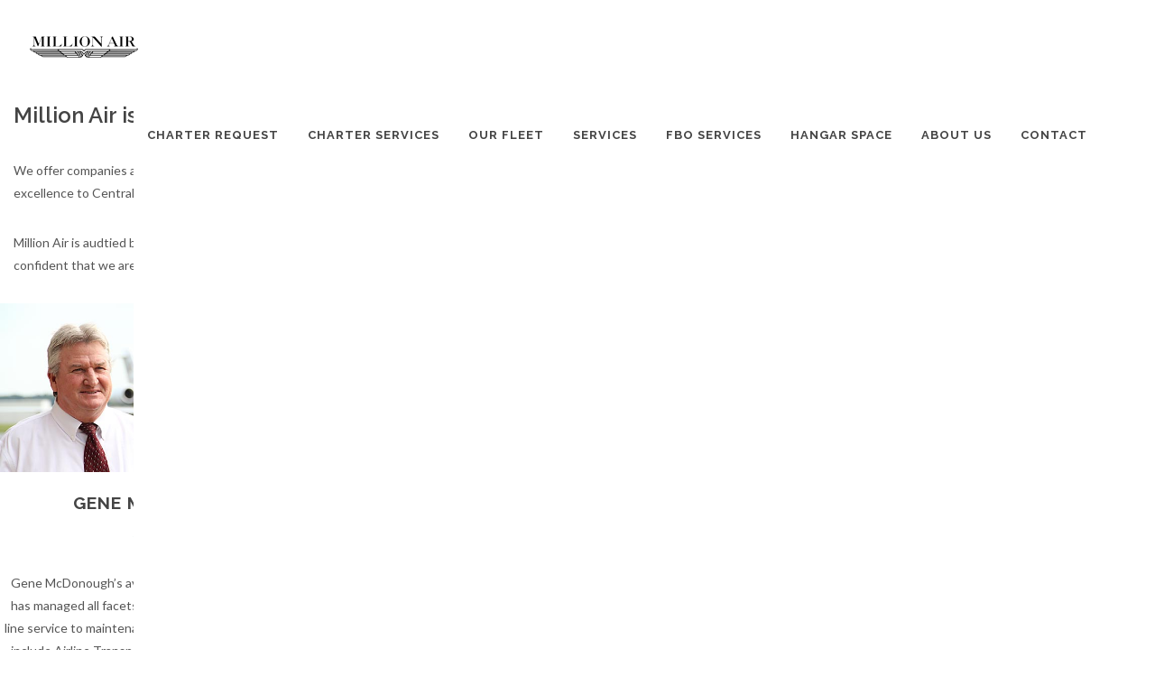

--- FILE ---
content_type: text/html; charset=UTF-8
request_url: http://www.millionair-richmond.com/about-us/
body_size: 8385
content:
<!DOCTYPE html>
<html dir="ltr" lang="en-US">
<head>

	<meta http-equiv="content-type" content="text/html; charset=utf-8" />
	<meta name="author" content=" " />

	<!-- Stylesheets
	============================================= -->
	<link href="http://fonts.googleapis.com/css?family=Lato:300,400,400italic,600,700|Raleway:300,400,500,600,700|Crete+Round:400italic" rel="stylesheet" type="text/css" />
	<link rel="stylesheet" href="http://www.millionair-richmond.com/wp-content/themes/mar2021/css/bootstrap.css" type="text/css" />
	<link rel="stylesheet" href="http://www.millionair-richmond.com/wp-content/themes/mar2021/style.css" type="text/css" />
	<link rel="stylesheet" href="http://www.millionair-richmond.com/wp-content/themes/mar2021/css/swiper.css" type="text/css" />
	<link rel="stylesheet" href="http://www.millionair-richmond.com/wp-content/themes/mar2021/css/dark.css" type="text/css" />
	<link rel="stylesheet" href="http://www.millionair-richmond.com/wp-content/themes/mar2021/css/font-icons.css" type="text/css" />
	<link rel="stylesheet" href="http://www.millionair-richmond.com/wp-content/themes/mar2021/css/animate.css" type="text/css" />
	<link rel="stylesheet" href="http://www.millionair-richmond.com/wp-content/themes/mar2021/css/magnific-popup.css" type="text/css" />

	<link rel="stylesheet" href="http://www.millionair-richmond.com/wp-content/themes/mar2021/css/responsive.css" type="text/css" />
	<meta name="viewport" content="width=device-width, initial-scale=1" />

	<!-- Document Title
	============================================= -->
	<title>Million Air Richmond</title>
<meta name='robots' content='max-image-preview:large' />
	<style>img:is([sizes="auto" i], [sizes^="auto," i]) { contain-intrinsic-size: 3000px 1500px }</style>
	<script type="text/javascript">
/* <![CDATA[ */
window._wpemojiSettings = {"baseUrl":"https:\/\/s.w.org\/images\/core\/emoji\/15.0.3\/72x72\/","ext":".png","svgUrl":"https:\/\/s.w.org\/images\/core\/emoji\/15.0.3\/svg\/","svgExt":".svg","source":{"concatemoji":"http:\/\/www.millionair-richmond.com\/wp-includes\/js\/wp-emoji-release.min.js?ver=581a5588ae192311e76cd8b057ca9c76"}};
/*! This file is auto-generated */
!function(i,n){var o,s,e;function c(e){try{var t={supportTests:e,timestamp:(new Date).valueOf()};sessionStorage.setItem(o,JSON.stringify(t))}catch(e){}}function p(e,t,n){e.clearRect(0,0,e.canvas.width,e.canvas.height),e.fillText(t,0,0);var t=new Uint32Array(e.getImageData(0,0,e.canvas.width,e.canvas.height).data),r=(e.clearRect(0,0,e.canvas.width,e.canvas.height),e.fillText(n,0,0),new Uint32Array(e.getImageData(0,0,e.canvas.width,e.canvas.height).data));return t.every(function(e,t){return e===r[t]})}function u(e,t,n){switch(t){case"flag":return n(e,"\ud83c\udff3\ufe0f\u200d\u26a7\ufe0f","\ud83c\udff3\ufe0f\u200b\u26a7\ufe0f")?!1:!n(e,"\ud83c\uddfa\ud83c\uddf3","\ud83c\uddfa\u200b\ud83c\uddf3")&&!n(e,"\ud83c\udff4\udb40\udc67\udb40\udc62\udb40\udc65\udb40\udc6e\udb40\udc67\udb40\udc7f","\ud83c\udff4\u200b\udb40\udc67\u200b\udb40\udc62\u200b\udb40\udc65\u200b\udb40\udc6e\u200b\udb40\udc67\u200b\udb40\udc7f");case"emoji":return!n(e,"\ud83d\udc26\u200d\u2b1b","\ud83d\udc26\u200b\u2b1b")}return!1}function f(e,t,n){var r="undefined"!=typeof WorkerGlobalScope&&self instanceof WorkerGlobalScope?new OffscreenCanvas(300,150):i.createElement("canvas"),a=r.getContext("2d",{willReadFrequently:!0}),o=(a.textBaseline="top",a.font="600 32px Arial",{});return e.forEach(function(e){o[e]=t(a,e,n)}),o}function t(e){var t=i.createElement("script");t.src=e,t.defer=!0,i.head.appendChild(t)}"undefined"!=typeof Promise&&(o="wpEmojiSettingsSupports",s=["flag","emoji"],n.supports={everything:!0,everythingExceptFlag:!0},e=new Promise(function(e){i.addEventListener("DOMContentLoaded",e,{once:!0})}),new Promise(function(t){var n=function(){try{var e=JSON.parse(sessionStorage.getItem(o));if("object"==typeof e&&"number"==typeof e.timestamp&&(new Date).valueOf()<e.timestamp+604800&&"object"==typeof e.supportTests)return e.supportTests}catch(e){}return null}();if(!n){if("undefined"!=typeof Worker&&"undefined"!=typeof OffscreenCanvas&&"undefined"!=typeof URL&&URL.createObjectURL&&"undefined"!=typeof Blob)try{var e="postMessage("+f.toString()+"("+[JSON.stringify(s),u.toString(),p.toString()].join(",")+"));",r=new Blob([e],{type:"text/javascript"}),a=new Worker(URL.createObjectURL(r),{name:"wpTestEmojiSupports"});return void(a.onmessage=function(e){c(n=e.data),a.terminate(),t(n)})}catch(e){}c(n=f(s,u,p))}t(n)}).then(function(e){for(var t in e)n.supports[t]=e[t],n.supports.everything=n.supports.everything&&n.supports[t],"flag"!==t&&(n.supports.everythingExceptFlag=n.supports.everythingExceptFlag&&n.supports[t]);n.supports.everythingExceptFlag=n.supports.everythingExceptFlag&&!n.supports.flag,n.DOMReady=!1,n.readyCallback=function(){n.DOMReady=!0}}).then(function(){return e}).then(function(){var e;n.supports.everything||(n.readyCallback(),(e=n.source||{}).concatemoji?t(e.concatemoji):e.wpemoji&&e.twemoji&&(t(e.twemoji),t(e.wpemoji)))}))}((window,document),window._wpemojiSettings);
/* ]]> */
</script>
<style id='wp-emoji-styles-inline-css' type='text/css'>

	img.wp-smiley, img.emoji {
		display: inline !important;
		border: none !important;
		box-shadow: none !important;
		height: 1em !important;
		width: 1em !important;
		margin: 0 0.07em !important;
		vertical-align: -0.1em !important;
		background: none !important;
		padding: 0 !important;
	}
</style>
<link rel='stylesheet' id='wp-block-library-css' href='http://www.millionair-richmond.com/wp-includes/css/dist/block-library/style.min.css?ver=581a5588ae192311e76cd8b057ca9c76' type='text/css' media='all' />
<style id='classic-theme-styles-inline-css' type='text/css'>
/*! This file is auto-generated */
.wp-block-button__link{color:#fff;background-color:#32373c;border-radius:9999px;box-shadow:none;text-decoration:none;padding:calc(.667em + 2px) calc(1.333em + 2px);font-size:1.125em}.wp-block-file__button{background:#32373c;color:#fff;text-decoration:none}
</style>
<style id='global-styles-inline-css' type='text/css'>
:root{--wp--preset--aspect-ratio--square: 1;--wp--preset--aspect-ratio--4-3: 4/3;--wp--preset--aspect-ratio--3-4: 3/4;--wp--preset--aspect-ratio--3-2: 3/2;--wp--preset--aspect-ratio--2-3: 2/3;--wp--preset--aspect-ratio--16-9: 16/9;--wp--preset--aspect-ratio--9-16: 9/16;--wp--preset--color--black: #000000;--wp--preset--color--cyan-bluish-gray: #abb8c3;--wp--preset--color--white: #ffffff;--wp--preset--color--pale-pink: #f78da7;--wp--preset--color--vivid-red: #cf2e2e;--wp--preset--color--luminous-vivid-orange: #ff6900;--wp--preset--color--luminous-vivid-amber: #fcb900;--wp--preset--color--light-green-cyan: #7bdcb5;--wp--preset--color--vivid-green-cyan: #00d084;--wp--preset--color--pale-cyan-blue: #8ed1fc;--wp--preset--color--vivid-cyan-blue: #0693e3;--wp--preset--color--vivid-purple: #9b51e0;--wp--preset--gradient--vivid-cyan-blue-to-vivid-purple: linear-gradient(135deg,rgba(6,147,227,1) 0%,rgb(155,81,224) 100%);--wp--preset--gradient--light-green-cyan-to-vivid-green-cyan: linear-gradient(135deg,rgb(122,220,180) 0%,rgb(0,208,130) 100%);--wp--preset--gradient--luminous-vivid-amber-to-luminous-vivid-orange: linear-gradient(135deg,rgba(252,185,0,1) 0%,rgba(255,105,0,1) 100%);--wp--preset--gradient--luminous-vivid-orange-to-vivid-red: linear-gradient(135deg,rgba(255,105,0,1) 0%,rgb(207,46,46) 100%);--wp--preset--gradient--very-light-gray-to-cyan-bluish-gray: linear-gradient(135deg,rgb(238,238,238) 0%,rgb(169,184,195) 100%);--wp--preset--gradient--cool-to-warm-spectrum: linear-gradient(135deg,rgb(74,234,220) 0%,rgb(151,120,209) 20%,rgb(207,42,186) 40%,rgb(238,44,130) 60%,rgb(251,105,98) 80%,rgb(254,248,76) 100%);--wp--preset--gradient--blush-light-purple: linear-gradient(135deg,rgb(255,206,236) 0%,rgb(152,150,240) 100%);--wp--preset--gradient--blush-bordeaux: linear-gradient(135deg,rgb(254,205,165) 0%,rgb(254,45,45) 50%,rgb(107,0,62) 100%);--wp--preset--gradient--luminous-dusk: linear-gradient(135deg,rgb(255,203,112) 0%,rgb(199,81,192) 50%,rgb(65,88,208) 100%);--wp--preset--gradient--pale-ocean: linear-gradient(135deg,rgb(255,245,203) 0%,rgb(182,227,212) 50%,rgb(51,167,181) 100%);--wp--preset--gradient--electric-grass: linear-gradient(135deg,rgb(202,248,128) 0%,rgb(113,206,126) 100%);--wp--preset--gradient--midnight: linear-gradient(135deg,rgb(2,3,129) 0%,rgb(40,116,252) 100%);--wp--preset--font-size--small: 13px;--wp--preset--font-size--medium: 20px;--wp--preset--font-size--large: 36px;--wp--preset--font-size--x-large: 42px;--wp--preset--spacing--20: 0.44rem;--wp--preset--spacing--30: 0.67rem;--wp--preset--spacing--40: 1rem;--wp--preset--spacing--50: 1.5rem;--wp--preset--spacing--60: 2.25rem;--wp--preset--spacing--70: 3.38rem;--wp--preset--spacing--80: 5.06rem;--wp--preset--shadow--natural: 6px 6px 9px rgba(0, 0, 0, 0.2);--wp--preset--shadow--deep: 12px 12px 50px rgba(0, 0, 0, 0.4);--wp--preset--shadow--sharp: 6px 6px 0px rgba(0, 0, 0, 0.2);--wp--preset--shadow--outlined: 6px 6px 0px -3px rgba(255, 255, 255, 1), 6px 6px rgba(0, 0, 0, 1);--wp--preset--shadow--crisp: 6px 6px 0px rgba(0, 0, 0, 1);}:where(.is-layout-flex){gap: 0.5em;}:where(.is-layout-grid){gap: 0.5em;}body .is-layout-flex{display: flex;}.is-layout-flex{flex-wrap: wrap;align-items: center;}.is-layout-flex > :is(*, div){margin: 0;}body .is-layout-grid{display: grid;}.is-layout-grid > :is(*, div){margin: 0;}:where(.wp-block-columns.is-layout-flex){gap: 2em;}:where(.wp-block-columns.is-layout-grid){gap: 2em;}:where(.wp-block-post-template.is-layout-flex){gap: 1.25em;}:where(.wp-block-post-template.is-layout-grid){gap: 1.25em;}.has-black-color{color: var(--wp--preset--color--black) !important;}.has-cyan-bluish-gray-color{color: var(--wp--preset--color--cyan-bluish-gray) !important;}.has-white-color{color: var(--wp--preset--color--white) !important;}.has-pale-pink-color{color: var(--wp--preset--color--pale-pink) !important;}.has-vivid-red-color{color: var(--wp--preset--color--vivid-red) !important;}.has-luminous-vivid-orange-color{color: var(--wp--preset--color--luminous-vivid-orange) !important;}.has-luminous-vivid-amber-color{color: var(--wp--preset--color--luminous-vivid-amber) !important;}.has-light-green-cyan-color{color: var(--wp--preset--color--light-green-cyan) !important;}.has-vivid-green-cyan-color{color: var(--wp--preset--color--vivid-green-cyan) !important;}.has-pale-cyan-blue-color{color: var(--wp--preset--color--pale-cyan-blue) !important;}.has-vivid-cyan-blue-color{color: var(--wp--preset--color--vivid-cyan-blue) !important;}.has-vivid-purple-color{color: var(--wp--preset--color--vivid-purple) !important;}.has-black-background-color{background-color: var(--wp--preset--color--black) !important;}.has-cyan-bluish-gray-background-color{background-color: var(--wp--preset--color--cyan-bluish-gray) !important;}.has-white-background-color{background-color: var(--wp--preset--color--white) !important;}.has-pale-pink-background-color{background-color: var(--wp--preset--color--pale-pink) !important;}.has-vivid-red-background-color{background-color: var(--wp--preset--color--vivid-red) !important;}.has-luminous-vivid-orange-background-color{background-color: var(--wp--preset--color--luminous-vivid-orange) !important;}.has-luminous-vivid-amber-background-color{background-color: var(--wp--preset--color--luminous-vivid-amber) !important;}.has-light-green-cyan-background-color{background-color: var(--wp--preset--color--light-green-cyan) !important;}.has-vivid-green-cyan-background-color{background-color: var(--wp--preset--color--vivid-green-cyan) !important;}.has-pale-cyan-blue-background-color{background-color: var(--wp--preset--color--pale-cyan-blue) !important;}.has-vivid-cyan-blue-background-color{background-color: var(--wp--preset--color--vivid-cyan-blue) !important;}.has-vivid-purple-background-color{background-color: var(--wp--preset--color--vivid-purple) !important;}.has-black-border-color{border-color: var(--wp--preset--color--black) !important;}.has-cyan-bluish-gray-border-color{border-color: var(--wp--preset--color--cyan-bluish-gray) !important;}.has-white-border-color{border-color: var(--wp--preset--color--white) !important;}.has-pale-pink-border-color{border-color: var(--wp--preset--color--pale-pink) !important;}.has-vivid-red-border-color{border-color: var(--wp--preset--color--vivid-red) !important;}.has-luminous-vivid-orange-border-color{border-color: var(--wp--preset--color--luminous-vivid-orange) !important;}.has-luminous-vivid-amber-border-color{border-color: var(--wp--preset--color--luminous-vivid-amber) !important;}.has-light-green-cyan-border-color{border-color: var(--wp--preset--color--light-green-cyan) !important;}.has-vivid-green-cyan-border-color{border-color: var(--wp--preset--color--vivid-green-cyan) !important;}.has-pale-cyan-blue-border-color{border-color: var(--wp--preset--color--pale-cyan-blue) !important;}.has-vivid-cyan-blue-border-color{border-color: var(--wp--preset--color--vivid-cyan-blue) !important;}.has-vivid-purple-border-color{border-color: var(--wp--preset--color--vivid-purple) !important;}.has-vivid-cyan-blue-to-vivid-purple-gradient-background{background: var(--wp--preset--gradient--vivid-cyan-blue-to-vivid-purple) !important;}.has-light-green-cyan-to-vivid-green-cyan-gradient-background{background: var(--wp--preset--gradient--light-green-cyan-to-vivid-green-cyan) !important;}.has-luminous-vivid-amber-to-luminous-vivid-orange-gradient-background{background: var(--wp--preset--gradient--luminous-vivid-amber-to-luminous-vivid-orange) !important;}.has-luminous-vivid-orange-to-vivid-red-gradient-background{background: var(--wp--preset--gradient--luminous-vivid-orange-to-vivid-red) !important;}.has-very-light-gray-to-cyan-bluish-gray-gradient-background{background: var(--wp--preset--gradient--very-light-gray-to-cyan-bluish-gray) !important;}.has-cool-to-warm-spectrum-gradient-background{background: var(--wp--preset--gradient--cool-to-warm-spectrum) !important;}.has-blush-light-purple-gradient-background{background: var(--wp--preset--gradient--blush-light-purple) !important;}.has-blush-bordeaux-gradient-background{background: var(--wp--preset--gradient--blush-bordeaux) !important;}.has-luminous-dusk-gradient-background{background: var(--wp--preset--gradient--luminous-dusk) !important;}.has-pale-ocean-gradient-background{background: var(--wp--preset--gradient--pale-ocean) !important;}.has-electric-grass-gradient-background{background: var(--wp--preset--gradient--electric-grass) !important;}.has-midnight-gradient-background{background: var(--wp--preset--gradient--midnight) !important;}.has-small-font-size{font-size: var(--wp--preset--font-size--small) !important;}.has-medium-font-size{font-size: var(--wp--preset--font-size--medium) !important;}.has-large-font-size{font-size: var(--wp--preset--font-size--large) !important;}.has-x-large-font-size{font-size: var(--wp--preset--font-size--x-large) !important;}
:where(.wp-block-post-template.is-layout-flex){gap: 1.25em;}:where(.wp-block-post-template.is-layout-grid){gap: 1.25em;}
:where(.wp-block-columns.is-layout-flex){gap: 2em;}:where(.wp-block-columns.is-layout-grid){gap: 2em;}
:root :where(.wp-block-pullquote){font-size: 1.5em;line-height: 1.6;}
</style>
<link rel="https://api.w.org/" href="http://www.millionair-richmond.com/wp-json/" /><link rel="alternate" title="JSON" type="application/json" href="http://www.millionair-richmond.com/wp-json/wp/v2/pages/23" /><link rel="EditURI" type="application/rsd+xml" title="RSD" href="http://www.millionair-richmond.com/xmlrpc.php?rsd" />

<link rel="canonical" href="http://www.millionair-richmond.com/about-us/" />
<link rel='shortlink' href='http://www.millionair-richmond.com/?p=23' />
<link rel="alternate" title="oEmbed (JSON)" type="application/json+oembed" href="http://www.millionair-richmond.com/wp-json/oembed/1.0/embed?url=http%3A%2F%2Fwww.millionair-richmond.com%2Fabout-us%2F" />
<link rel="alternate" title="oEmbed (XML)" type="text/xml+oembed" href="http://www.millionair-richmond.com/wp-json/oembed/1.0/embed?url=http%3A%2F%2Fwww.millionair-richmond.com%2Fabout-us%2F&#038;format=xml" />
<script type="text/javascript">
(function(url){
	if(/(?:Chrome\/26\.0\.1410\.63 Safari\/537\.31|WordfenceTestMonBot)/.test(navigator.userAgent)){ return; }
	var addEvent = function(evt, handler) {
		if (window.addEventListener) {
			document.addEventListener(evt, handler, false);
		} else if (window.attachEvent) {
			document.attachEvent('on' + evt, handler);
		}
	};
	var removeEvent = function(evt, handler) {
		if (window.removeEventListener) {
			document.removeEventListener(evt, handler, false);
		} else if (window.detachEvent) {
			document.detachEvent('on' + evt, handler);
		}
	};
	var evts = 'contextmenu dblclick drag dragend dragenter dragleave dragover dragstart drop keydown keypress keyup mousedown mousemove mouseout mouseover mouseup mousewheel scroll'.split(' ');
	var logHuman = function() {
		if (window.wfLogHumanRan) { return; }
		window.wfLogHumanRan = true;
		var wfscr = document.createElement('script');
		wfscr.type = 'text/javascript';
		wfscr.async = true;
		wfscr.src = url + '&r=' + Math.random();
		(document.getElementsByTagName('head')[0]||document.getElementsByTagName('body')[0]).appendChild(wfscr);
		for (var i = 0; i < evts.length; i++) {
			removeEvent(evts[i], logHuman);
		}
	};
	for (var i = 0; i < evts.length; i++) {
		addEvent(evts[i], logHuman);
	}
})('//www.millionair-richmond.com/?wordfence_lh=1&hid=1140C25C840DEA600CF5732D83839FA1');
</script></head>

<body class="stretched">

	<!-- Document Wrapper
	============================================= -->
	<div id="wrapper" class="clearfix">

		<!-- Header
		============================================= -->
		<header id="header" class="transparent-header full-header" data-sticky-class="not-dark">

			<div id="header-wrap">

				<div class="container clearfix">

					<div id="primary-menu-trigger"><i class="icon-reorder"></i></div>

					<!-- Logo
					============================================= -->
					<div id="logo">
						<a href="http://www.millionair-richmond.com/" class="standard-logo" data-dark-logo="http://www.millionair-richmond.com/wp-content/themes/mar2021/images/logo-dark.png"><img src="http://www.millionair-richmond.com/wp-content/themes/mar2021/images/logo.png" alt=""></a>
						<a href="http://www.millionair-richmond.com/" class="retina-logo" data-dark-logo="http://www.millionair-richmond.com/wp-content/themes/mar2021/images/logo-dark@2x.png"><img src="http://www.millionair-richmond.com/wp-content/themes/mar2021/images/logo@2x.png" alt=""></a>
					</div><!-- #logo end -->

					<!-- Primary Navigation
					============================================= -->
					<nav id="primary-menu" class="dark">

						<ul>
							<li><a href="http://www.millionair-richmond.com/charter-request/">Charter Request</a></li>
							<li><a href="http://www.millionair-richmond.com/charter/">Charter Services</a></li>
                            <li><a href="http://www.millionair-richmond.com/our-fleet/">Our Fleet</a></li>
                            <li><a href="http://www.millionair-richmond.com/services/">Services</a></li>
                            <li><a href="http://www.millionair-richmond.com/full-service-fixed-base-operation/">FBO Services</a></li>
                            <li><a href="http://www.millionair-richmond.com/hangar-space/">Hangar Space</a></li>
                            <li><a href="http://www.millionair-richmond.com/about-us/">About Us</a></li>
                            <li><a href="http://www.millionair-richmond.com/contact/">Contact</a></li>
							
						</ul>



					</nav><!-- #primary-menu end -->

				</div>

			</div>

		</header><!-- #header end --><!-- Content
		============================================= -->
		<section id="content">

			<div class="content-wrap">

				<div class="container clearfix">

<!-- BEGIN ============================================= -->

					
										
					<article id="post-23" class="clearfix post-23 page type-page status-publish hentry" role="article">
						
					
						<section class="post_content">
							<h3>Million Air is the nation’s premier provider of executive, private charter flights and aviation services</h3>
<p>We offer companies and individuals access to world-class aviation services. As a locally owned Fixed Base Operator in Richmond Virginia, Million Air brings a higher standard of excellence to Central Virginia – making it more convenient, more efficient and more cost-effective to manage, maintain and utilize private jet flights.</p>
<p>Million Air is audtied by the Aviation Research Group (ARG/US) and maintains the highest safety rating available, the ARG/US Platinum Rating. When you fly with Million Air, you can be confident that we are doing everything to insure your safety.</p>
<div class="row clearfix">
<div class="col_one_third">
<div class="team">
<div class="team-image">
<img decoding="async" src="http://www.millionair-richmond.com/wp-content/themes/mar2021/images/team/Gene-McDonough-642x335.jpg" alt="#"></div>
<div class="team-desc">
<div class="team-title">
<h4>GENE MCDONOUGH</h4>
<p><span>President</span></p>
</div>
<p>Gene McDonough’s aviation career began in 1969. He has managed all facets of fixed based operations from line service to maintenance to charter. His qualifications include Airline Transport Pilot, Airframe &amp; Powerplant Mechanic, and Inspection Authorization. Gene’s ingenuity, determination, and commitment to the industry has developed Million Air Richmond into one of the finest full-service facilities on the East Coast.</p>
</div>
</div>
</div>
<div class="col_one_third">
<div class="team">
<div class="team-image">
<img decoding="async" src="http://www.millionair-richmond.com/wp-content/themes/mar2021/images/team/Mark-Cooke-642x335.jpg" alt="#"></div>
<div class="team-desc">
<div class="team-title">
<h4>MARK COOKE</h4>
<p><span>Financial Manager</span></p>
</div>
<p>Mark has been a stockholder in Million Air since the start in 1992 in addition to having an active role. He owns the local Porsche dealership in Richmond as well. The car business and the FBO business are similar with a strong focus on customer service and satisfaction. Mark gets involved with most financial decisions at Million Air including bidding contracts, equipment purchases, and acquiring and selling aircraft. Mark graduated from Wake Forest University.</p>
</div>
</div>
</div>
<div class="col_one_third col_last">
<div class="team">
<div class="team-image">
<img decoding="async" src="http://www.millionair-richmond.com/wp-content/themes/mar2021/images/team/Krystal-Grant-642x335.jpg" alt="#"></div>
<div class="team-desc">
<div class="team-title">
<h4>KRYSTAL GRANT</h4>
<p><span>FBO Manager</span></p>
</div>
<p>Krystal Grant serves as the FBO Manager for Million Air Richmond. She started with the company in 1997 as a Customer Service Representative. She has also successfully completed Flight Attendant training, and complements our Challenger crew as a Flight Hostess. With a strong Customer Service background, Krystal improved the level of service being provided by Million Air’s Charter Department while she was the Charter Department Manager. Krystal’s knowledge of Million Air’s business and experience in aviation contributed to the promotion of her current position.</p>
</div>
</div>
</div>
</div>
<div class="row clearfix">
<div class="col_one_third">
<div class="team">
<div class="team-image">
<img decoding="async" src="http://www.millionair-richmond.com/wp-content/themes/mar2021/images/team/Leslie-Sivert-642x335.jpg" alt="#"></div>
<div class="team-desc">
<div class="team-title">
<h4>LESLIE SIVERT</h4>
<p><span>Accounting Manager</span></p>
</div>
<p>Leslie Sivert is a graduate of James Madison University. She earned a Bachelor of Business Administration degree with a major in management and a minor in marketing. Her interest in accounting ultimately led to future positions in accounting management. Leslie began working in the aviation industry in 1988 after having been introduced to the aviation environment many years before. She feels very fortunate to have experienced her first flight at age seven with her father, an aviator in the United States Marine Corps piloting the aircraft. Leslie earned her private pilot’s license in 1992. She joined Million Air Richmond in 1999 and believes the expertise of the Million Air staff has contributed greatly to the company’s growth and success. Leslie continues to enjoy the challenges of the aviation industry and appreciates working alongside so many interesting people in such a unique environment.</p>
</div>
</div>
</div>
<div class="col_one_third">
<div class="team">
<div class="team-image">
<img decoding="async" src="http://www.millionair-richmond.com/wp-content/themes/mar2021/images/team/Keeley-Jones-642x335.jpg" alt="#"></div>
<div class="team-desc">
<div class="team-title">
<h4>KEELEY JONES</h4>
<p><span>Dispatcher</span></p>
</div>
<p>Keeley comes to Million Air with 16 years of aviation experience and has her private pilot and aircraft dispatcher certificates. She graduated from the University of Georgia with a Bachelor of Science in Agribusiness. Keeley is excited to contribute to the success of Million Air and to continue learning and evolving within an industry she loves.</p>
</div>
</div>
</div>
<div class="col_one_third col_last">
<div class="team">
<div class="team-image">
<img decoding="async" src="http://www.millionair-richmond.com/wp-content/themes/mar2021/images/team/Alan-Ringgold-642x335.jpg" alt="#"></div>
<div class="team-desc">
<div class="team-title">
<h4>ALAN RINGGOLD</h4>
<p><span>Inventory Manager</span></p>
</div>
<p>Alan Ringgold began his career with Million Air Richmond in 2006 as a Line Service Technician. He has worked hard over the years to learn all aspects of business from Line Service Technician, Supervisor and his current title of Quality Assurance Manager. Prior to joining our team, Alan served in the Armed Forces from 1998 – 2004. During that time he gained experience working on engines, hydraulics and electrical systems.</p>
</div>
</div>
</div>
</div>
<div class="row clearfix">
<div class="col_one_third">
<div class="team">
<div class="team-image">
<img decoding="async" src="http://www.millionair-richmond.com/wp-content/themes/mar2021/images/team/placeholder-male.jpg" alt="#"></div>
<div class="team-desc">
<div class="team-title">
<h4>Frank Smith</h4>
<p><span>Building Services and Aircraft Detail Manager</span></p>
</div>
</div>
</div>
</div>
<div class="col_one_third">
<div class="team">
<div class="team-image">
<img decoding="async" src="http://www.millionair-richmond.com/wp-content/themes/mar2021/images/team/Jevon-Mclean-642x335.jpg" alt="#"></div>
<div class="team-desc">
<div class="team-title">
<h4>Jevon McLean</h4>
<p><span>Line Service Manager</span></p>
</div>
</div>
</div>
</div>
<div class="col_one_third  col_last">
<div class="team">
<div class="team-image">
<img decoding="async" src="http://www.millionair-richmond.com/wp-content/themes/mar2021/images/team/placeholder-male.jpg" alt="#"></div>
<div class="team-desc">
<div class="team-title">
<h4>Jeff Deppen</h4>
<p><span> Maintenance </span></p>
</div>
</div>
</div>
</div>
</div>
					
						</section> <!-- end article section -->
						
					
					
					</article> <!-- end article -->
					
					
					
						
					
					
<!-- END ============================================= -->
				</div>
												<div class="clear"></div>

				<a href="http://www.millionair-richmond.com/charter-request/" class="button button-full button-dark center tright bottommargin-lg">
					<div class="container clearfix">
						Need help? Can’t decide? We can prepare a charter quote.<strong> Charter Request</strong> <i class="icon-caret-right" style="top:4px;"></i>
					</div>
				</a>


				<!-- Accreditations
		============================================= -->
		<footer id="footer" class="dark">

			<div class="container">

				<!-- Accreditations Widgets
				============================================= -->
				<div class="footer-widgets-wrap clearfix">


						<div class="col_one_fourth">

							<div class="widget clearfix">

								<a href="https://www.argus.aero/aviation-audits/argus-ratings/"><img src="http://www.millionair-richmond.com/wp-content/themes/mar2021/images/Million-Air-Richmond-ARGUS-Ratings-all3-customized-04.2021.png" ></a>
							</div>

						</div>

						<div class="col_one_fourth">

							<div class="widget clearfix">

								<a href="https://aea.net/"><img src="http://www.millionair-richmond.com/wp-content/themes/mar2021/images/ae-logo.png" ></a>
							</div>

						</div>
						
						<div class="col_one_fourth">

							<div class="widget clearfix">

									<a href="https://nbaa.org/"><img src="http://www.millionair-richmond.com/wp-content/themes/mar2021/images/nbaa-main-logo.png" ></a>
							</div>

						</div>

						<div class="col_one_fourth col_last">

							<div class="widget clearfix">
								<a href="http://www.nata.aero/"><img src="http://www.millionair-richmond.com/wp-content/themes/mar2021/images/Nata.logo.jpg" ></a>

							</div>

						</div>





				</div><!-- .footer-widgets-wrap end -->

			</div><!-- Footer
		============================================= -->
		<div id="copyrights">

			<div class="container">

				<!-- Footer Widgets
				============================================= -->
				<div class="footer-widgets-wrap clearfix">


						<div class="col_one_third">

							<div class="widget clearfix">

								<a href="http://www.millionair-richmond.com/"><img src="http://www.millionair-richmond.com/wp-content/themes/mar2021/images/logo-dark@2x.png" alt="" ></a>

								
								<div>
									<address>
										<strong>Million Air Richmond</strong><br>
										400 Portugee Road Richmond<br>
										VA 23250-2417<br>
									</address>
									<strong>Phone: </strong> <a href="tel:8042223700">804-222-3700</a><br>
									<strong>Toll Free: </strong> <a href="tel:8009625262">800-962-5262</a><br>
									
									
								</div>
								<div class="widget widget_links clearfix">
							<a href="https://millionair.talentplushire.com/jobs/" target="_blank"><img src="http://www.millionair-richmond.com/wp-content/themes/mar2021/images/MAR-JoinOurTeam.png" alt="" ></a>
							</div>

							</div>

						</div>

						<div class="col_one_third">

							<div class="widget widget_links clearfix">

								<h4>Our Fleet</h4>

								<ul>
                                   
<li><a href="http://www.millionair-richmond.com/n81dr-beechcraft-be-58/">N81DR – Beechcraft BE-58</a></li>
									
                                </ul>
                            

							</div>
							<div class="widget widget_links clearfix">
							<img src="http://www.millionair-richmond.com/wp-content/themes/mar2021/images/MAR-BestFBO.png" alt="" >
							</div>

						</div>

						<div class="col_one_third col_last">

							<div class="widget clearfix">
								<h4>Charter Packages</h4>

								<p>All inclusive: flights, ground transportation, accommodations, and associated tickets/passes for your trip. </p>
							
								<h4>Aircraft Maintenance</h4>
								<p>The Right People, The Right Equipment, The Right Experience</p>
<h4>Aircraft Management</h4>
<p>We help you select and keep your company aircraft</p>

							</div>

						</div>





				</div><!-- .footer-widgets-wrap end -->

			</div>


		</div><!-- #footer end -->

	</div><!-- #wrapper end -->

	<!-- Go To Top
	============================================= -->
	<div id="gotoTop" class="icon-angle-up"></div>

	<!-- External JavaScripts
	============================================= -->
	<script type="text/javascript" src="http://www.millionair-richmond.com/wp-content/themes/mar2021/js/jquery.js"></script>
	<script type="text/javascript" src="http://www.millionair-richmond.com/wp-content/themes/mar2021/js/plugins.js"></script>

	<!-- Footer Scripts
	============================================= -->
	<script type="text/javascript" src="http://www.millionair-richmond.com/wp-content/themes/mar2021/js/functions.js"></script>
</body>
</html>